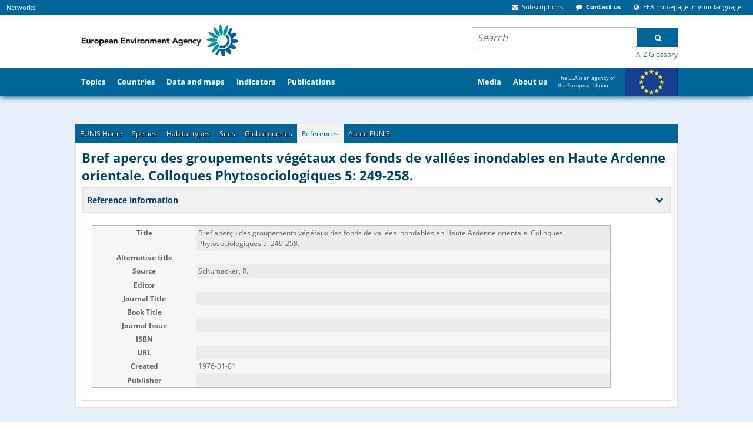

--- FILE ---
content_type: text/css
request_url: https://eunis.eea.europa.eu/css/eea_search.css
body_size: 77
content:
input, label {
    padding: 1px;
    margin: 2px;
}

select {
    margin: 2px;
}

label {
    line-height: 18px;
    vertical-align: middle;
    display: inline-block;
}

#content table {
    display: table;
}


td {
    padding: 1px;
}
